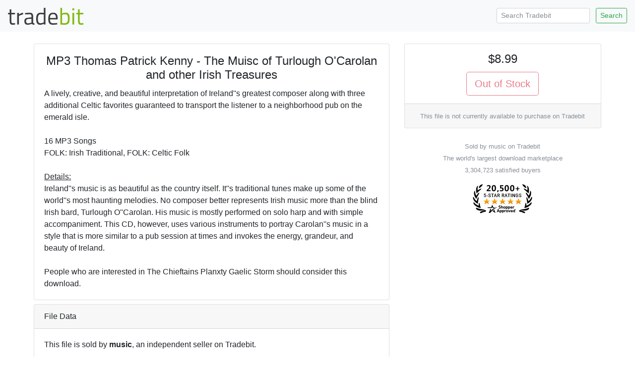

--- FILE ---
content_type: text/javascript;charset=UTF-8
request_url: https://www.shopperapproved.com/merchant/23091.js
body_size: 15528
content:

//Version 

//Write to /var/www/releases/7570_21d3e690f030a953b7e4c0d96574449591f016be/widgets/../cached/merchant/23091.js
var sa_cached = false;

var sa_filename = '/var/www/releases/7570_21d3e690f030a953b7e4c0d96574449591f016be/widgets/../cached/merchant/23091.js';

/* schema code */

 
if (typeof(json_sa) == 'undefined') {
        
    var json_sa = '{\"@context\":\"http:\\/\\/schema.org\",\"@type\":\"Organization\",\"@id\":\"http:\\/\\/tradebit.com\",\"name\":\"tradebit.com\",\"url\":\"https:\\/\\/document.URL\",\"aggregateRating\":{\"@type\":\"AggregateRating\",\"ratingValue\":\"4.4\",\"reviewCount\":31974},\"review\":[{\"@type\":\"Review\",\"reviewBody\":\"Great service and product\",\"author\":{\"@type\":\"Person\",\"name\":\"A Reviewer\"},\"reviewRating\":{\"@type\":\"Rating\",\"bestRating\":\"5\",\"ratingValue\":5}},{\"@type\":\"Review\",\"reviewBody\":\"Easy download with no issues\",\"author\":{\"@type\":\"Person\",\"name\":\"Randy R.\"},\"reviewRating\":{\"@type\":\"Rating\",\"bestRating\":\"5\",\"ratingValue\":5}},{\"@type\":\"Review\",\"reviewBody\":\"Well so far good let&#039;s see if you guys can deliver\",\"author\":{\"@type\":\"Person\",\"name\":\"Faviola\"},\"reviewRating\":{\"@type\":\"Rating\",\"bestRating\":\"5\",\"ratingValue\":5}},{\"@type\":\"Review\",\"reviewBody\":\"As needed\",\"author\":{\"@type\":\"Person\",\"name\":\"Joe L.\"},\"reviewRating\":{\"@type\":\"Rating\",\"bestRating\":\"5\",\"ratingValue\":5}},{\"@type\":\"Review\",\"reviewBody\":\"Great\",\"author\":{\"@type\":\"Person\",\"name\":\"Edward P.\"},\"reviewRating\":{\"@type\":\"Rating\",\"bestRating\":\"5\",\"ratingValue\":5}},{\"@type\":\"Review\",\"reviewBody\":\"User Freindly\",\"author\":{\"@type\":\"Person\",\"name\":\"David\"},\"reviewRating\":{\"@type\":\"Rating\",\"bestRating\":\"5\",\"ratingValue\":5}},{\"@type\":\"Review\",\"reviewBody\":\"Very easy to find what I needed\",\"author\":{\"@type\":\"Person\",\"name\":\"Harrell C.\"},\"reviewRating\":{\"@type\":\"Rating\",\"bestRating\":\"5\",\"ratingValue\":5}},{\"@type\":\"Review\",\"reviewBody\":\"Good price and easy download\",\"author\":{\"@type\":\"Person\",\"name\":\"G D.\"},\"reviewRating\":{\"@type\":\"Rating\",\"bestRating\":\"5\",\"ratingValue\":5}},{\"@type\":\"Review\",\"reviewBody\":\"Seems simple enough, a lot of duplicate listings though, it took a while to find the right file.\",\"author\":{\"@type\":\"Person\",\"name\":\"Phillip B.\"},\"reviewRating\":{\"@type\":\"Rating\",\"bestRating\":\"5\",\"ratingValue\":4}},{\"@type\":\"Review\",\"reviewBody\":\"Incredibly simple and fast to get exactly what I needed thank you\",\"author\":{\"@type\":\"Person\",\"name\":\"Chuck\"},\"reviewRating\":{\"@type\":\"Rating\",\"bestRating\":\"5\",\"ratingValue\":5}},{\"@type\":\"Review\",\"reviewBody\":\"It&#039;s hard to tell if the manuals are good or easy to  read until after you get them. Tidbit was great with their responses.\",\"author\":{\"@type\":\"Person\",\"name\":\"Benz R.\"},\"reviewRating\":{\"@type\":\"Rating\",\"bestRating\":\"5\",\"ratingValue\":5}},{\"@type\":\"Review\",\"reviewBody\":\"I HAVE PURCHASED SEVERAL MANUALS FROM HERE AND HAVE ALWAYS BEEN VERY SATISFIED WITH MY PURCHASES.\",\"author\":{\"@type\":\"Person\",\"name\":\"PRECISION D.\"},\"reviewRating\":{\"@type\":\"Rating\",\"bestRating\":\"5\",\"ratingValue\":5}},{\"@type\":\"Review\",\"reviewBody\":\"I am DIY-er and needed to refer to the workshop manual for a project on 2005 F-150. This gave me access to the information needed.\",\"author\":{\"@type\":\"Person\",\"name\":\"Teresa\"},\"reviewRating\":{\"@type\":\"Rating\",\"bestRating\":\"5\",\"ratingValue\":5}},{\"@type\":\"Review\",\"reviewBody\":\"I have bought many manuals through Tradebit and have always been happy with the results\",\"author\":{\"@type\":\"Person\",\"name\":\"Shane A.\"},\"reviewRating\":{\"@type\":\"Rating\",\"bestRating\":\"5\",\"ratingValue\":5}},{\"@type\":\"Review\",\"reviewBody\":\"very impresive\",\"author\":{\"@type\":\"Person\",\"name\":\"claude A.\"},\"reviewRating\":{\"@type\":\"Rating\",\"bestRating\":\"5\",\"ratingValue\":5}},{\"@type\":\"Review\",\"reviewBody\":\"Quick and high quality,\",\"author\":{\"@type\":\"Person\",\"name\":\"Shawn\"},\"reviewRating\":{\"@type\":\"Rating\",\"bestRating\":\"5\",\"ratingValue\":4}},{\"@type\":\"Review\",\"reviewBody\":\"Perfect like always\",\"author\":{\"@type\":\"Person\",\"name\":\"Ronald W.\"},\"reviewRating\":{\"@type\":\"Rating\",\"bestRating\":\"5\",\"ratingValue\":5}},{\"@type\":\"Review\",\"reviewBody\":\"It was quick and easy.\",\"author\":{\"@type\":\"Person\",\"name\":\"A Reviewer\"},\"reviewRating\":{\"@type\":\"Rating\",\"bestRating\":\"5\",\"ratingValue\":5}},{\"@type\":\"Review\",\"reviewBody\":\"I got what I wanted for less money than the alternative suppliers\",\"author\":{\"@type\":\"Person\",\"name\":\"Andreas H.\"},\"reviewRating\":{\"@type\":\"Rating\",\"bestRating\":\"5\",\"ratingValue\":5}},{\"@type\":\"Review\",\"reviewBody\":\"Not much to say. The product was what I wanted, I ordered it, paid for it and downloaded it. No mess, no hassle, no problems.\",\"author\":{\"@type\":\"Person\",\"name\":\"Allan\"},\"reviewRating\":{\"@type\":\"Rating\",\"bestRating\":\"5\",\"ratingValue\":4}},{\"@type\":\"Review\",\"reviewBody\":\"Just what i was looking for\",\"author\":{\"@type\":\"Person\",\"name\":\"A Reviewer\"},\"reviewRating\":{\"@type\":\"Rating\",\"bestRating\":\"5\",\"ratingValue\":4}},{\"@type\":\"Review\",\"reviewBody\":\"Good.\",\"author\":{\"@type\":\"Person\",\"name\":\"A Reviewer\"},\"reviewRating\":{\"@type\":\"Rating\",\"bestRating\":\"5\",\"ratingValue\":5}},{\"@type\":\"Review\",\"reviewBody\":\"I needed to download app to laptop unzip then sync to tomtom phone app, unfortunately I was unable to download or sync to my TomTom Go1000 device as it appears to be too old a model. Tradebit download and info I found quick and easy.\",\"author\":{\"@type\":\"Person\",\"name\":\"mjw\"},\"reviewRating\":{\"@type\":\"Rating\",\"bestRating\":\"5\",\"ratingValue\":4}},{\"@type\":\"Review\",\"reviewBody\":\"Quick!\",\"author\":{\"@type\":\"Person\",\"name\":\"A Reviewer\"},\"reviewRating\":{\"@type\":\"Rating\",\"bestRating\":\"5\",\"ratingValue\":5}},{\"@type\":\"Review\",\"reviewBody\":\"Good\",\"author\":{\"@type\":\"Person\",\"name\":\"A Reviewer\"},\"reviewRating\":{\"@type\":\"Rating\",\"bestRating\":\"5\",\"ratingValue\":5}},{\"@type\":\"Review\",\"reviewBody\":\"good\",\"author\":{\"@type\":\"Person\",\"name\":\"Bill J.\"},\"reviewRating\":{\"@type\":\"Rating\",\"bestRating\":\"5\",\"ratingValue\":5}},{\"@type\":\"Review\",\"reviewBody\":\"Great!!!\",\"author\":{\"@type\":\"Person\",\"name\":\"James P.\"},\"reviewRating\":{\"@type\":\"Rating\",\"bestRating\":\"5\",\"ratingValue\":5}},{\"@type\":\"Review\",\"reviewBody\":\"Faster than expected. The manuals were great also.\",\"author\":{\"@type\":\"Person\",\"name\":\"Robert\"},\"reviewRating\":{\"@type\":\"Rating\",\"bestRating\":\"5\",\"ratingValue\":5}},{\"@type\":\"Review\",\"reviewBody\":\"Very easy to buy a manual after being looking for a pdf format finally I have. Thanks for your service.\",\"author\":{\"@type\":\"Person\",\"name\":\"Jose R.\"},\"reviewRating\":{\"@type\":\"Rating\",\"bestRating\":\"5\",\"ratingValue\":5}},{\"@type\":\"Review\",\"reviewBody\":\"it was quick and easy\",\"author\":{\"@type\":\"Person\",\"name\":\"clint\"},\"reviewRating\":{\"@type\":\"Rating\",\"bestRating\":\"5\",\"ratingValue\":5}},{\"@type\":\"Review\",\"reviewBody\":\"This worked well. The manual had all my answers and the project is now working\",\"author\":{\"@type\":\"Person\",\"name\":\"S.M.\"},\"reviewRating\":{\"@type\":\"Rating\",\"bestRating\":\"5\",\"ratingValue\":5}},{\"@type\":\"Review\",\"reviewBody\":\"good\",\"author\":{\"@type\":\"Person\",\"name\":\"Dan\"},\"reviewRating\":{\"@type\":\"Rating\",\"bestRating\":\"5\",\"ratingValue\":4}},{\"@type\":\"Review\",\"reviewBody\":\"half price of emanual, and much easier to get. i&#039;ll be using for now on.\",\"author\":{\"@type\":\"Person\",\"name\":\"specialized P.\"},\"reviewRating\":{\"@type\":\"Rating\",\"bestRating\":\"5\",\"ratingValue\":5}},{\"@type\":\"Review\",\"reviewBody\":\"Exactly what I wanted. Cheers.\",\"author\":{\"@type\":\"Person\",\"name\":\"Gelf\"},\"reviewRating\":{\"@type\":\"Rating\",\"bestRating\":\"5\",\"ratingValue\":5}},{\"@type\":\"Review\",\"reviewBody\":\"Information was exactly as required for my rebuild project.\",\"author\":{\"@type\":\"Person\",\"name\":\"A Reviewer\"},\"reviewRating\":{\"@type\":\"Rating\",\"bestRating\":\"5\",\"ratingValue\":5}},{\"@type\":\"Review\",\"reviewBody\":\"only complaint I have is I didn&#039;t receive the invoice for the transaction\",\"author\":{\"@type\":\"Person\",\"name\":\"Eugene\"},\"reviewRating\":{\"@type\":\"Rating\",\"bestRating\":\"5\",\"ratingValue\":5}},{\"@type\":\"Review\",\"reviewBody\":\"Great\",\"author\":{\"@type\":\"Person\",\"name\":\"A Reviewer\"},\"reviewRating\":{\"@type\":\"Rating\",\"bestRating\":\"5\",\"ratingValue\":5}},{\"@type\":\"Review\",\"reviewBody\":\"great\",\"author\":{\"@type\":\"Person\",\"name\":\"A Reviewer\"},\"reviewRating\":{\"@type\":\"Rating\",\"bestRating\":\"5\",\"ratingValue\":5}},{\"@type\":\"Review\",\"reviewBody\":\"i really like it thanks\",\"author\":{\"@type\":\"Person\",\"name\":\"Maurilio\"},\"reviewRating\":{\"@type\":\"Rating\",\"bestRating\":\"5\",\"ratingValue\":5}},{\"@type\":\"Review\",\"reviewBody\":\"great\",\"author\":{\"@type\":\"Person\",\"name\":\"charles C.\"},\"reviewRating\":{\"@type\":\"Rating\",\"bestRating\":\"5\",\"ratingValue\":5}},{\"@type\":\"Review\",\"reviewBody\":\"tradebit always has what im looking for\",\"author\":{\"@type\":\"Person\",\"name\":\"A Reviewer\"},\"reviewRating\":{\"@type\":\"Rating\",\"bestRating\":\"5\",\"ratingValue\":5}},{\"@type\":\"Review\",\"reviewBody\":\"Good\",\"author\":{\"@type\":\"Person\",\"name\":\"Don E.\"},\"reviewRating\":{\"@type\":\"Rating\",\"bestRating\":\"5\",\"ratingValue\":5}},{\"@type\":\"Review\",\"reviewBody\":\"so far so good\",\"author\":{\"@type\":\"Person\",\"name\":\"Mr. B.\"},\"reviewRating\":{\"@type\":\"Rating\",\"bestRating\":\"5\",\"ratingValue\":5}},{\"@type\":\"Review\",\"reviewBody\":\"Thank you\",\"author\":{\"@type\":\"Person\",\"name\":\"Mohse\"},\"reviewRating\":{\"@type\":\"Rating\",\"bestRating\":\"5\",\"ratingValue\":5}},{\"@type\":\"Review\",\"reviewBody\":\"very reasonable cost and exactly what I was looking for.\",\"author\":{\"@type\":\"Person\",\"name\":\"Don\"},\"reviewRating\":{\"@type\":\"Rating\",\"bestRating\":\"5\",\"ratingValue\":5}},{\"@type\":\"Review\",\"reviewBody\":\"Has the manuals I need.\",\"author\":{\"@type\":\"Person\",\"name\":\"SME\"},\"reviewRating\":{\"@type\":\"Rating\",\"bestRating\":\"5\",\"ratingValue\":4}},{\"@type\":\"Review\",\"reviewBody\":\"nice and quick if it has what i&#039;m looking for\",\"author\":{\"@type\":\"Person\",\"name\":\"Anthony\"},\"reviewRating\":{\"@type\":\"Rating\",\"bestRating\":\"5\",\"ratingValue\":5}},{\"@type\":\"Review\",\"reviewBody\":\"No problems, straight forward.\",\"author\":{\"@type\":\"Person\",\"name\":\"Colinr\"},\"reviewRating\":{\"@type\":\"Rating\",\"bestRating\":\"5\",\"ratingValue\":5}},{\"@type\":\"Review\",\"reviewBody\":\"I buy used boats and motorhomes, looks like we will be doing more business in the future.\",\"author\":{\"@type\":\"Person\",\"name\":\"Dan P.\"},\"reviewRating\":{\"@type\":\"Rating\",\"bestRating\":\"5\",\"ratingValue\":5}},{\"@type\":\"Review\",\"reviewBody\":\"thank you very much\",\"author\":{\"@type\":\"Person\",\"name\":\"paez\"},\"reviewRating\":{\"@type\":\"Rating\",\"bestRating\":\"5\",\"ratingValue\":5}},{\"@type\":\"Review\",\"reviewBody\":\"Thank you for being there for me.\",\"author\":{\"@type\":\"Person\",\"name\":\"Max\"},\"reviewRating\":{\"@type\":\"Rating\",\"bestRating\":\"5\",\"ratingValue\":5}},{\"@type\":\"Review\",\"reviewBody\":\"Great parts detail!!\",\"author\":{\"@type\":\"Person\",\"name\":\"A Reviewer\"},\"reviewRating\":{\"@type\":\"Rating\",\"bestRating\":\"5\",\"ratingValue\":5}},{\"@type\":\"Review\",\"reviewBody\":\"good\",\"author\":{\"@type\":\"Person\",\"name\":\"A Reviewer\"},\"reviewRating\":{\"@type\":\"Rating\",\"bestRating\":\"5\",\"ratingValue\":5}},{\"@type\":\"Review\",\"reviewBody\":\"So quick and easy\",\"author\":{\"@type\":\"Person\",\"name\":\"Matthew B.\"},\"reviewRating\":{\"@type\":\"Rating\",\"bestRating\":\"5\",\"ratingValue\":5}},{\"@type\":\"Review\",\"reviewBody\":\"Great so far!\",\"author\":{\"@type\":\"Person\",\"name\":\"Samuel R.\"},\"reviewRating\":{\"@type\":\"Rating\",\"bestRating\":\"5\",\"ratingValue\":5}},{\"@type\":\"Review\",\"reviewBody\":\"Just what I was looking for\",\"author\":{\"@type\":\"Person\",\"name\":\"A Reviewer\"},\"reviewRating\":{\"@type\":\"Rating\",\"bestRating\":\"5\",\"ratingValue\":5}},{\"@type\":\"Review\",\"reviewBody\":\"It works.\",\"author\":{\"@type\":\"Person\",\"name\":\"Tom\"},\"reviewRating\":{\"@type\":\"Rating\",\"bestRating\":\"5\",\"ratingValue\":5}},{\"@type\":\"Review\",\"reviewBody\":\"Good site &amp; purchase\",\"author\":{\"@type\":\"Person\",\"name\":\"A Reviewer\"},\"reviewRating\":{\"@type\":\"Rating\",\"bestRating\":\"5\",\"ratingValue\":5}},{\"@type\":\"Review\",\"reviewBody\":\"Fast and easy.\",\"author\":{\"@type\":\"Person\",\"name\":\"A Reviewer\"},\"reviewRating\":{\"@type\":\"Rating\",\"bestRating\":\"5\",\"ratingValue\":5}},{\"@type\":\"Review\",\"reviewBody\":\"Conforme &agrave; nos attentes, rapidit&eacute;\",\"author\":{\"@type\":\"Person\",\"name\":\"ALEMANY N.\"},\"reviewRating\":{\"@type\":\"Rating\",\"bestRating\":\"5\",\"ratingValue\":5}},{\"@type\":\"Review\",\"reviewBody\":\"aaa++++\",\"author\":{\"@type\":\"Person\",\"name\":\"A Reviewer\"},\"reviewRating\":{\"@type\":\"Rating\",\"bestRating\":\"5\",\"ratingValue\":5}},{\"@type\":\"Review\",\"reviewBody\":\"very good\",\"author\":{\"@type\":\"Person\",\"name\":\"lg\"},\"reviewRating\":{\"@type\":\"Rating\",\"bestRating\":\"5\",\"ratingValue\":5}},{\"@type\":\"Review\",\"reviewBody\":\"so far so good\",\"author\":{\"@type\":\"Person\",\"name\":\"dave\"},\"reviewRating\":{\"@type\":\"Rating\",\"bestRating\":\"5\",\"ratingValue\":5}},{\"@type\":\"Review\",\"reviewBody\":\"Absolutely fantastic! I found what I needed, paid and downloaded it with ease!! It was great!\",\"author\":{\"@type\":\"Person\",\"name\":\"Talia F.\"},\"reviewRating\":{\"@type\":\"Rating\",\"bestRating\":\"5\",\"ratingValue\":5}},{\"@type\":\"Review\",\"reviewBody\":\"Easy to purchase the manual that I needed. Thanks!\",\"author\":{\"@type\":\"Person\",\"name\":\"S.Lichnerowicz\"},\"reviewRating\":{\"@type\":\"Rating\",\"bestRating\":\"5\",\"ratingValue\":5}},{\"@type\":\"Review\",\"reviewBody\":\"Quick and easy\",\"author\":{\"@type\":\"Person\",\"name\":\"Daniel F.\"},\"reviewRating\":{\"@type\":\"Rating\",\"bestRating\":\"5\",\"ratingValue\":5}},{\"@type\":\"Review\",\"reviewBody\":\"On 10\\/18\\/2022. I purchased 2 items from the tradebit site. One of the items was received. <br><br>A 2nd item was not received. So, I reached out to tradebit customer service. On 10\\/28\\/2022, tradebit customer service was unable to acquire the item from this seller. So, a refund was issued.<br><br>All in all, tradebit was very responsive to all concerns I had with my purchases.\",\"author\":{\"@type\":\"Person\",\"name\":\"CLos\"},\"reviewRating\":{\"@type\":\"Rating\",\"bestRating\":\"5\",\"ratingValue\":5}},{\"@type\":\"Review\",\"reviewBody\":\"Good\",\"author\":{\"@type\":\"Person\",\"name\":\"Jos\\u00e9 Manuel Arias\"},\"reviewRating\":{\"@type\":\"Rating\",\"bestRating\":\"5\",\"ratingValue\":5}},{\"@type\":\"Review\",\"reviewBody\":\"Very Usefull site\",\"author\":{\"@type\":\"Person\",\"name\":\"A Reviewer\"},\"reviewRating\":{\"@type\":\"Rating\",\"bestRating\":\"5\",\"ratingValue\":5}},{\"@type\":\"Review\",\"reviewBody\":\"It is great.\",\"author\":{\"@type\":\"Person\",\"name\":\"Tamara\"},\"reviewRating\":{\"@type\":\"Rating\",\"bestRating\":\"5\",\"ratingValue\":5}},{\"@type\":\"Review\",\"reviewBody\":\"All manuals were perfect for maintenance of my Suzuki GSX-S1000F Phantom.  Simple and easy purchase with easy download to local Mac \\/ PC\",\"author\":{\"@type\":\"Person\",\"name\":\"Wolk-Pak\"},\"reviewRating\":{\"@type\":\"Rating\",\"bestRating\":\"5\",\"ratingValue\":5}},{\"@type\":\"Review\",\"reviewBody\":\"Fast, easy, secure Paypal payment and download\",\"author\":{\"@type\":\"Person\",\"name\":\"Bob\"},\"reviewRating\":{\"@type\":\"Rating\",\"bestRating\":\"5\",\"ratingValue\":5}},{\"@type\":\"Review\",\"reviewBody\":\"so far good\",\"author\":{\"@type\":\"Person\",\"name\":\"les O.\"},\"reviewRating\":{\"@type\":\"Rating\",\"bestRating\":\"5\",\"ratingValue\":4}},{\"@type\":\"Review\",\"reviewBody\":\"fast\",\"author\":{\"@type\":\"Person\",\"name\":\"robert\"},\"reviewRating\":{\"@type\":\"Rating\",\"bestRating\":\"5\",\"ratingValue\":5}},{\"@type\":\"Review\",\"reviewBody\":\"it worked\",\"author\":{\"@type\":\"Person\",\"name\":\"tim\"},\"reviewRating\":{\"@type\":\"Rating\",\"bestRating\":\"5\",\"ratingValue\":5}},{\"@type\":\"Review\",\"reviewBody\":\"Always good to this point\",\"author\":{\"@type\":\"Person\",\"name\":\"Michael\"},\"reviewRating\":{\"@type\":\"Rating\",\"bestRating\":\"5\",\"ratingValue\":5}},{\"@type\":\"Review\",\"reviewBody\":\"great\",\"author\":{\"@type\":\"Person\",\"name\":\"Celso P.\"},\"reviewRating\":{\"@type\":\"Rating\",\"bestRating\":\"5\",\"ratingValue\":5}},{\"@type\":\"Review\",\"reviewBody\":\"I bought a manual and downloaded the PDF file. The price was one of the most reasonable ones I could find. What more can you say?\",\"author\":{\"@type\":\"Person\",\"name\":\"Jeff B.\"},\"reviewRating\":{\"@type\":\"Rating\",\"bestRating\":\"5\",\"ratingValue\":5}},{\"@type\":\"Review\",\"reviewBody\":\"Great\",\"author\":{\"@type\":\"Person\",\"name\":\"Kevin S.\"},\"reviewRating\":{\"@type\":\"Rating\",\"bestRating\":\"5\",\"ratingValue\":5}},{\"@type\":\"Review\",\"reviewBody\":\"Happy with the manual as it was as expected as was the cost. The payment was processed easily as well.\",\"author\":{\"@type\":\"Person\",\"name\":\"Paul\"},\"reviewRating\":{\"@type\":\"Rating\",\"bestRating\":\"5\",\"ratingValue\":5}}]}';
    var hostUrl = window.location.hostname;
    json_sa = json_sa.replace('document.URL', hostUrl);

    var sa_s = document.getElementsByTagName('script')[0];

    if ( ( typeof sa_schema !== 'undefined' && sa_schema == 1 ) || typeof sa_schema === 'undefined' ) {
        var j = document.createElement('script');
        j.type = 'application/ld+json';
        j.innerHTML = json_sa;
    
        sa_s.parentNode.insertBefore(j, sa_s);
    }    
}



//Cached 2026-01-22 02:56:54

var widget_css_s3 = "";loadStyle(widget_css_s3);

/*  */

var sa_new_surveys = 0;

var sa_msort = 'featured';
var sa_productreverse = '';//[23091] - []

var sa_write_review = 1;


function saLoadScript(src) {    
    var js = window.document.createElement('script');
    js.src = src; js.type = 'text/javascript';
    document.getElementsByTagName("head")[0].appendChild(js);
}  

if (typeof(dataToTrack) != 'undefined') {
    if (dataToTrack.index_of('_FR1') >= 0) {
        var sa_language = 'fra';
    };
};

if (typeof sa_language == 'undefined') {
    var sa_language = null;
} 
var default_lang = 'eng';


var langCall = false;
if (sa_language != null && sa_language != 'eng') {
    langCall = true;
    saLoadScript('//www.shopperapproved.com/widgets/TranslateLanguage.php?rtype=merchant&lang='+sa_language+'&siteid=23091');
} else {
    sa_language = default_lang; 
} 

var sa_hideCustomerLocation = false;

if (typeof(sa_merchant_reviews) == 'undefined') {
    var sa_merchant_reviews = {};
}
if (typeof(sa_merchant_reviews['featured']) == 'undefined') {
    sa_merchant_reviews['featured'] = {};
}

var tempreviews = [{"id":"165135633","name":"A Reviewer","date":"24 Jul 2023","country":"United States","state":"","city":null,"rating":"5.0","comments":"Great service and product","heading":"","recommend":"","verified":true,"response":null,"resolution":false},{"id":"165170668","name":"Randy R.","date":"24 Jul 2023","country":"United States","state":"UTAH","city":null,"rating":"5.0","comments":"Easy download with no issues","heading":"","recommend":"","verified":true,"response":null,"resolution":false},{"id":"165256947","name":"Faviola","date":"24 Jul 2023","country":"United States","state":null,"city":null,"rating":"5.0","comments":"Well so far good let&#039;s see if you guys can deliver","heading":"","recommend":"","verified":true,"response":null,"resolution":false},{"id":"165114627","name":"Joe L.","date":"21 Jul 2023","country":"United States","state":null,"city":null,"rating":"5.0","comments":"As needed","heading":"","recommend":"","verified":true,"response":null,"resolution":false},{"id":"165114508","name":"Edward P.","date":"21 Jul 2023","country":"United States","state":null,"city":null,"rating":"5.0","comments":"Great","heading":"","recommend":"","verified":true,"response":null,"resolution":false},{"id":"164960292","name":"David","date":"19 Jul 2023","country":"Canada","state":"","city":null,"rating":"5.0","comments":"User Freindly","heading":"","recommend":"","verified":true,"response":null,"resolution":false},{"id":"165029014","name":"Harrell C.","date":"19 Jul 2023","country":"United States","state":null,"city":null,"rating":"5.0","comments":"Very easy to find what I needed","heading":"","recommend":"","verified":true,"response":null,"resolution":false},{"id":"165012406","name":"G D.","date":"19 Jul 2023","country":"United States","state":null,"city":null,"rating":"5.0","comments":"Good price and easy download","heading":"","recommend":"","verified":true,"response":null,"resolution":false},{"id":"165005693","name":"Phillip B.","date":"19 Jul 2023","country":"United States","state":null,"city":null,"rating":"4.0","comments":"Seems simple enough, a lot of duplicate listings though, it took a while to find the right file.","heading":"","recommend":"","verified":true,"response":null,"resolution":false},{"id":"165002650","name":"Chuck","date":"19 Jul 2023","country":"United States","state":null,"city":null,"rating":"5.0","comments":"Incredibly simple and fast to get exactly what I needed thank you","heading":"","recommend":"","verified":true,"response":null,"resolution":false},{"id":"164905309","name":"Benz R.","date":"18 Jul 2023","country":"United States","state":"KY","city":null,"rating":"5.0","comments":"It&#039;s hard to tell if the manuals are good or easy to  read until after you get them. Tidbit was great with their responses.","heading":"","recommend":"","verified":true,"response":null,"resolution":false},{"id":"164886911","name":"PRECISION D.","date":"18 Jul 2023","country":"Canada","state":"ONTARIO","city":null,"rating":"5.0","comments":"I HAVE PURCHASED SEVERAL MANUALS FROM HERE AND HAVE ALWAYS BEEN VERY SATISFIED WITH MY PURCHASES.","heading":"","recommend":"","verified":true,"response":null,"resolution":false},{"id":"164895140","name":"Teresa","date":"18 Jul 2023","country":"United States","state":"SC","city":null,"rating":"5.0","comments":"I am DIY-er and needed to refer to the workshop manual for a project on 2005 F-150. This gave me access to the information needed.","heading":"","recommend":"","verified":true,"response":null,"resolution":false},{"id":"164925908","name":"Shane A.","date":"18 Jul 2023","country":"Australia","state":null,"city":null,"rating":"5.0","comments":"I have bought many manuals through Tradebit and have always been happy with the results","heading":"","recommend":"","verified":true,"response":null,"resolution":false},{"id":"164811231","name":"claude A.","date":"15 Jul 2023","country":"Canada","state":null,"city":null,"rating":"5.0","comments":"very impresive","heading":"","recommend":"","verified":true,"response":null,"resolution":false},{"id":"164634513","name":"Shawn","date":"13 Jul 2023","country":"Canada","state":"","city":null,"rating":"4.0","comments":"Quick and high quality,","heading":"","recommend":"","verified":true,"response":null,"resolution":false},{"id":"164644353","name":"Ronald W.","date":"12 Jul 2023","country":"South Africa","state":null,"city":null,"rating":"5.0","comments":"Perfect like always","heading":"","recommend":"","verified":true,"response":null,"resolution":false},{"id":"164540907","name":"A Reviewer","date":"10 Jul 2023","country":"United States","state":null,"city":null,"rating":"5.0","comments":"It was quick and easy.","heading":"","recommend":"","verified":true,"response":null,"resolution":false},{"id":"164348206","name":"Andreas H.","date":"08 Jul 2023","country":"Sweden","state":"Gothenburg","city":null,"rating":"5.0","comments":"I got what I wanted for less money than the alternative suppliers","heading":"","recommend":"","verified":true,"response":null,"resolution":false},{"id":"164327711","name":"Allan","date":"07 Jul 2023","country":"United States","state":"Alabama ","city":null,"rating":"4.0","comments":"Not much to say. The product was what I wanted, I ordered it, paid for it and downloaded it. No mess, no hassle, no problems.","heading":"","recommend":"","verified":true,"response":null,"resolution":false},{"id":"158152779","name":"A Reviewer","date":"22 Mar 2023","country":"United States","state":"","city":null,"rating":"4.0","comments":"Just what i was looking for","heading":"","recommend":"","verified":true,"response":null,"resolution":false},{"id":"158546453","name":"A Reviewer","date":"22 Mar 2023","country":"Romania","state":"","city":null,"rating":"5.0","comments":"Good.","heading":"","recommend":"","verified":true,"response":null,"resolution":false},{"id":"158474837","name":"mjw","date":"22 Mar 2023","country":"United Kingdom","state":"","city":null,"rating":"4.0","comments":"I needed to download app to laptop unzip then sync to tomtom phone app, unfortunately I was unable to download or sync to my TomTom Go1000 device as it appears to be too old a model. Tradebit download and info I found quick and easy.","heading":"","recommend":"","verified":true,"response":null,"resolution":false},{"id":"158420942","name":"A Reviewer","date":"20 Mar 2023","country":"United States","state":"","city":null,"rating":"5.0","comments":"Quick!","heading":"","recommend":"","verified":true,"response":null,"resolution":false},{"id":"158364131","name":"A Reviewer","date":"19 Mar 2023","country":"United Kingdom","state":"","city":null,"rating":"5.0","comments":"Good","heading":"","recommend":"","verified":true,"response":null,"resolution":false},{"id":"158436796","name":"Bill J.","date":"19 Mar 2023","country":"United States","state":null,"city":null,"rating":"5.0","comments":"good","heading":"","recommend":"","verified":true,"response":null,"resolution":false},{"id":"158432477","name":"James P.","date":"19 Mar 2023","country":"United States","state":null,"city":null,"rating":"5.0","comments":"Great!!!","heading":"","recommend":"","verified":true,"response":null,"resolution":false},{"id":"158325037","name":"Robert","date":"18 Mar 2023","country":"United States","state":"Florida","city":null,"rating":"5.0","comments":"Faster than expected. The manuals were great also.","heading":"","recommend":"","verified":true,"response":null,"resolution":false},{"id":"158389164","name":"Jose R.","date":"18 Mar 2023","country":"United States","state":null,"city":null,"rating":"5.0","comments":"Very easy to buy a manual after being looking for a pdf format finally I have. Thanks for your service.","heading":"","recommend":"","verified":true,"response":null,"resolution":false},{"id":"158254952","name":"clint","date":"17 Mar 2023","country":"Canada","state":"albeta","city":null,"rating":"5.0","comments":"it was quick and easy","heading":"","recommend":"","verified":true,"response":null,"resolution":false},{"id":"158094689","name":"S.M.","date":"16 Mar 2023","country":"United States","state":"Minnesota ","city":null,"rating":"5.0","comments":"This worked well. The manual had all my answers and the project is now working","heading":"","recommend":"","verified":true,"response":null,"resolution":false},{"id":"158246346","name":"Dan","date":"16 Mar 2023","country":"United States","state":null,"city":null,"rating":"4.0","comments":"good","heading":"","recommend":"","verified":true,"response":null,"resolution":false},{"id":"158245124","name":"specialized P.","date":"16 Mar 2023","country":"United States","state":null,"city":null,"rating":"5.0","comments":"half price of emanual, and much easier to get. i&#039;ll be using for now on.","heading":"","recommend":"","verified":true,"response":null,"resolution":false},{"id":"158092924","name":"Gelf","date":"15 Mar 2023","country":"United States","state":"NY","city":null,"rating":"5.0","comments":"Exactly what I wanted. Cheers.","heading":"","recommend":"","verified":true,"response":null,"resolution":false},{"id":"158087837","name":"A Reviewer","date":"15 Mar 2023","country":"Canada","state":"","city":null,"rating":"5.0","comments":"Information was exactly as required for my rebuild project.","heading":"","recommend":"","verified":true,"response":null,"resolution":false},{"id":"158107637","name":"Eugene","date":"15 Mar 2023","country":"United States","state":"Ga","city":null,"rating":"5.0","comments":"only complaint I have is I didn&#039;t receive the invoice for the transaction","heading":"","recommend":"","verified":true,"response":null,"resolution":false},{"id":"158182871","name":"A Reviewer","date":"15 Mar 2023","country":"United States","state":null,"city":null,"rating":"5.0","comments":"Great","heading":"","recommend":"","verified":true,"response":null,"resolution":false},{"id":"157964292","name":"A Reviewer","date":"13 Mar 2023","country":"Romania","state":"","city":null,"rating":"5.0","comments":"great","heading":"","recommend":"","verified":true,"response":null,"resolution":false},{"id":"158033649","name":"Maurilio","date":"13 Mar 2023","country":"United States","state":null,"city":null,"rating":"5.0","comments":"i really like it thanks","heading":"","recommend":"","verified":true,"response":null,"resolution":false},{"id":"157933682","name":"charles C.","date":"12 Mar 2023","country":"United States","state":null,"city":null,"rating":"5.0","comments":"great","heading":"","recommend":"","verified":true,"response":null,"resolution":false},{"id":"152807369","name":"A Reviewer","date":"14 Dec 2022","country":"United States","state":"","city":null,"rating":"5.0","comments":"tradebit always has what im looking for","heading":"","recommend":"","verified":true,"response":null,"resolution":false},{"id":"152823545","name":"Don E.","date":"13 Dec 2022","country":"United States","state":null,"city":null,"rating":"5.0","comments":"Good","heading":"","recommend":"","verified":true,"response":null,"resolution":false},{"id":"152747747","name":"Mr. B.","date":"12 Dec 2022","country":"United States","state":null,"city":null,"rating":"5.0","comments":"so far so good","heading":"","recommend":"","verified":true,"response":null,"resolution":false},{"id":"152715579","name":"Mohse","date":"12 Dec 2022","country":"France","state":null,"city":null,"rating":"5.0","comments":"Thank you","heading":"","recommend":"","verified":true,"response":null,"resolution":false},{"id":"152494636","name":"Don","date":"11 Dec 2022","country":"United States","state":"MD","city":null,"rating":"5.0","comments":"very reasonable cost and exactly what I was looking for.","heading":"","recommend":"","verified":true,"response":null,"resolution":false},{"id":"152566199","name":"SME","date":"10 Dec 2022","country":"United States","state":"NY","city":null,"rating":"4.0","comments":"Has the manuals I need.","heading":"","recommend":"","verified":true,"response":null,"resolution":false},{"id":"152477848","name":"Anthony","date":"09 Dec 2022","country":"United States","state":"NY","city":null,"rating":"5.0","comments":"nice and quick if it has what i&#039;m looking for","heading":"","recommend":"","verified":true,"response":null,"resolution":false},{"id":"152398420","name":"Colinr","date":"08 Dec 2022","country":"South Africa","state":"","city":null,"rating":"5.0","comments":"No problems, straight forward.","heading":"","recommend":"","verified":true,"response":null,"resolution":false},{"id":"152478682","name":"Dan P.","date":"08 Dec 2022","country":"Canada","state":null,"city":null,"rating":"5.0","comments":"I buy used boats and motorhomes, looks like we will be doing more business in the future.","heading":"","recommend":"","verified":true,"response":null,"resolution":false},{"id":"152331764","name":"paez","date":"07 Dec 2022","country":"United States","state":"","city":null,"rating":"5.0","comments":"thank you very much","heading":"","recommend":"","verified":true,"response":null,"resolution":false},{"id":"152332782","name":"Max","date":"07 Dec 2022","country":"United States","state":"Washington State ","city":null,"rating":"5.0","comments":"Thank you for being there for me.","heading":"","recommend":"","verified":true,"response":null,"resolution":false},{"id":"152365058","name":"A Reviewer","date":"07 Dec 2022","country":"United States","state":"","city":null,"rating":"5.0","comments":"Great parts detail!!","heading":"","recommend":"","verified":true,"response":null,"resolution":false},{"id":"152337272","name":"A Reviewer","date":"07 Dec 2022","country":"United States","state":"","city":null,"rating":"5.0","comments":"good","heading":"","recommend":"","verified":true,"response":null,"resolution":false},{"id":"152354061","name":"Matthew B.","date":"06 Dec 2022","country":"United States","state":null,"city":null,"rating":"5.0","comments":"So quick and easy","heading":"","recommend":"","verified":true,"response":null,"resolution":false},{"id":"150259813","name":"Samuel R.","date":"06 Nov 2022","country":"United States","state":"","city":null,"rating":"5.0","comments":"Great so far!","heading":"","recommend":"","verified":true,"response":null,"resolution":false},{"id":"150273966","name":"A Reviewer","date":"06 Nov 2022","country":"United States","state":"","city":null,"rating":"5.0","comments":"Just what I was looking for","heading":"","recommend":"","verified":true,"response":null,"resolution":false},{"id":"150176193","name":"Tom","date":"05 Nov 2022","country":"United States","state":"North Carolina","city":null,"rating":"5.0","comments":"It works.","heading":"","recommend":"","verified":true,"response":null,"resolution":false},{"id":"150045988","name":"A Reviewer","date":"04 Nov 2022","country":"United States","state":"","city":null,"rating":"5.0","comments":"Good site & purchase","heading":"","recommend":"","verified":true,"response":null,"resolution":false},{"id":"150012947","name":"A Reviewer","date":"03 Nov 2022","country":"United States","state":"","city":null,"rating":"5.0","comments":"Fast and easy.","heading":"","recommend":"","verified":true,"response":null,"resolution":false},{"id":"150054128","name":"ALEMANY N.","date":"03 Nov 2022","country":"FRANCE","state":"","city":null,"rating":"5.0","comments":"Conforme \u00e0 nos attentes, rapidit\u00e9","heading":"","recommend":"","verified":true,"response":null,"resolution":false},{"id":"149983283","name":"A Reviewer","date":"03 Nov 2022","country":"Canada","state":"","city":null,"rating":"5.0","comments":"aaa++++","heading":"","recommend":"","verified":true,"response":null,"resolution":false},{"id":"150007972","name":"lg","date":"02 Nov 2022","country":"United States","state":"NY","city":null,"rating":"5.0","comments":"very good","heading":"","recommend":"","verified":true,"response":null,"resolution":false},{"id":"149979450","name":"dave","date":"01 Nov 2022","country":"Canada","state":null,"city":null,"rating":"5.0","comments":"so far so good","heading":"","recommend":"","verified":true,"response":null,"resolution":false},{"id":"149883429","name":"Talia F.","date":"31 Oct 2022","country":"United States","state":"","city":null,"rating":"5.0","comments":"Absolutely fantastic! I found what I needed, paid and downloaded it with ease!! It was great!","heading":"","recommend":"","verified":true,"response":null,"resolution":false},{"id":"149874658","name":"S.Lichnerowicz","date":"31 Oct 2022","country":"United States","state":"","city":null,"rating":"5.0","comments":"Easy to purchase the manual that I needed. Thanks!","heading":"","recommend":"","verified":true,"response":null,"resolution":false},{"id":"149903891","name":"Daniel F.","date":"31 Oct 2022","country":"United States","state":null,"city":null,"rating":"5.0","comments":"Quick and easy","heading":"","recommend":"","verified":true,"response":null,"resolution":false},{"id":"149773536","name":"CLos","date":"29 Oct 2022","country":"United States","state":"CO","city":null,"rating":"5.0","comments":"On 10\/18\/2022. I purchased 2 items from the tradebit site. One of the items was received. <br><br>A 2nd item was not received. So, I reached out to tradebit customer service. On 10\/28\/2022, tradebit customer service was unable to acquire the item from this seller. So, a refund was issued.<br><br>All in all, tradebit was very responsive to all concerns I had with my purchases.","heading":"","recommend":"","verified":true,"response":null,"resolution":false},{"id":"149758183","name":"Jos\u00e9 Manuel Arias","date":"29 Oct 2022","country":"Costa Rica","state":"","city":null,"rating":"5.0","comments":"Good","heading":"","recommend":"","verified":true,"response":null,"resolution":false},{"id":"149703260","name":"A Reviewer","date":"28 Oct 2022","country":"Colombia","state":"","city":null,"rating":"5.0","comments":"Very Usefull site","heading":"","recommend":"","verified":true,"response":null,"resolution":false},{"id":"149715520","name":"Tamara","date":"28 Oct 2022","country":"Croatia","state":"Zagreb","city":null,"rating":"5.0","comments":"It is great.","heading":"","recommend":"","verified":true,"response":null,"resolution":false},{"id":"149623897","name":"Wolk-Pak","date":"27 Oct 2022","country":"United Kingdom","state":"","city":null,"rating":"5.0","comments":"All manuals were perfect for maintenance of my Suzuki GSX-S1000F Phantom.  Simple and easy purchase with easy download to local Mac \/ PC","heading":"","recommend":"","verified":true,"response":null,"resolution":false},{"id":"149577778","name":"Bob","date":"26 Oct 2022","country":"United States","state":"NC","city":null,"rating":"5.0","comments":"Fast, easy, secure Paypal payment and download","heading":"","recommend":"","verified":true,"response":null,"resolution":false},{"id":"145728816","name":"les O.","date":"17 Sep 2022","country":"Canada","state":"b.c.","city":null,"rating":"4.0","comments":"so far good","heading":"","recommend":"","verified":true,"response":null,"resolution":false},{"id":"145891667","name":"robert","date":"30 Aug 2022","country":"Croatia","state":"","city":null,"rating":"5.0","comments":"fast","heading":"","recommend":"","verified":true,"response":null,"resolution":false},{"id":"145911217","name":"tim","date":"30 Aug 2022","country":"Canada","state":"NS","city":null,"rating":"5.0","comments":"it worked","heading":"","recommend":"","verified":true,"response":null,"resolution":false},{"id":"145711870","name":"Michael","date":"30 Aug 2022","country":"Canada","state":"BC","city":null,"rating":"5.0","comments":"Always good to this point","heading":"","recommend":"","verified":true,"response":null,"resolution":false},{"id":"145731606","name":"Celso P.","date":"29 Aug 2022","country":"United States","state":"Ca","city":null,"rating":"5.0","comments":"great","heading":"","recommend":"","verified":true,"response":null,"resolution":false},{"id":"145673646","name":"Jeff B.","date":"27 Aug 2022","country":"United States","state":"","city":null,"rating":"5.0","comments":"I bought a manual and downloaded the PDF file. The price was one of the most reasonable ones I could find. What more can you say?","heading":"","recommend":"","verified":true,"response":null,"resolution":false},{"id":"145788457","name":"Kevin S.","date":"27 Aug 2022","country":"United States","state":null,"city":null,"rating":"5.0","comments":"Great","heading":"","recommend":"","verified":true,"response":null,"resolution":false},{"id":"145648972","name":"Paul","date":"26 Aug 2022","country":"United States","state":"TX","city":null,"rating":"5.0","comments":"Happy with the manual as it was as expected as was the cost. The payment was processed easily as well.","heading":"","recommend":"","verified":true,"response":null,"resolution":false}];
sa_merchant_reviews['featured'] = sa_merchant_reviews['featured'] || {};
for (p in tempreviews) { sa_merchant_reviews['featured'][p] = tempreviews[p]; }


var sa_foundrows = 2679;

var sa_total_found = 31974;
        
   
    
    var sa_product_values = { 'site':23091, 'hold':true }; 
    
    var sa_popup_src = '//www.shopperapproved.com/thankyou/product/23091.js';
        
    function ReviewProduct(id, desc, image, loop) {
        if (typeof(loop) == 'undefined') {
            loop = 1;
        }
        
        sa_product_values['products'] = {};
        sa_product_values['products'][id] = desc;
        saJQ('#shopper_approved_product .product_desc,#shopper_approved .product_desc').html(desc);
        saJQ('#shopper_approved_product .product_desc,#shopper_approved .product_desc').css({'display': 'block','margin': '10px 0'})
        
        if ((!image || (typeof(image) != 'string' && typeof(image) != 'String')) && sa_product_image_src) {
            image = sa_product_image_src;
        }
        
        if (image) {
            saJQ('#sa_product_product_image,#sa_product_image').css('margin','0 4px 4px 0').prop('src', image);
        }
        else {
            saJQ('#sa_product_product_image,#sa_product_image').hide();
        }
        
        if (typeof(StartShopperApprovedProduct) == 'function') {
            StartShopperApprovedProduct();
        }
        else if (typeof(StartShopperApproved) == 'function') {
            StartShopperApproved();
        }
        else if (loop < 4) {
            loop++;
            setTimeout(ReviewProduct(id, desc, image, loop), 500);
        }
    }

    

var sa_productid = '';
var sa_product_desc = '';
 
var sa_siteid = 23091;
var sa_domain = 'tradebit.com';
var sa_company_response = 'Response from tradebit.com';
var sa_perlist = 80;
var sa_overall = 4.4;
var sa_percentage = '87';
var sa_graph = '1839.417.2019.5610.22089';
var sa_percentage_desc = 'of customers that buy<br /> from this merchant give <br />them a 4 or 5-Star rating.';
var sa_showheader = 1;
var sa_merchantheader = "";
var sa_rtype = 'merchant';
var sa_start_sort = 'featured'; 
var sa_hasfeatured = true; 

if (typeof(sa_foundrows) != 'undefined') {
    sa_total_found = sa_foundrows;
    sa_foundrows = 2679;
}
else {
    var sa_foundrows = 2679;
}


var sa_css = '#shopper_review_page { box-sizing: content-box; } #shopper_review_page * { box-sizing: content-box; } #shopper_review_page div { line-height: 1.5em; vertical-align: top; } .merchant_review { padding: 30px 15px 30px 15px; border-bottom: #cccccc solid 1px; clear: both; } .merchant_review { max-width: inherit; } .merchant_review .stars { float: left; padding-bottom: 5px; } #product_just_stars .on { width: 20px; height: 19px; background-image: url(\'https://www.shopperapproved.com/page/images3_0/stars/star-full-sm.png\'); display: inline-block; } #product_just_stars .half { width: 20px; height: 19px; background-image: url(\'https://www.shopperapproved.com/page/images3_0/stars/star-half-sm.png\'); display: inline-block; } #product_just_stars .off { width: 20px; height: 19px; background-image: url(\'https://www.shopperapproved.com/page/images3_0/stars/star-empty-sm.png\'); display: none; } #sa_be_first { cursor: pointer; } .custom-answer .on { width: 20px; height: 19px; background-image: url(\'https://www.shopperapproved.com/page/images3_0/stars/star-full-sm.png\'); display: inline-block; } .custom-answer .off { width: 20px; height: 19px; background-image: url(\'https://www.shopperapproved.com/page/images3_0/stars/star-empty-sm.png\'); display: inline-block; } .custom_sum .on { width: 20px; height: 19px; background-image: url(\'https://www.shopperapproved.com/page/images3_0/stars/star-full-sm.png\'); display: inline-block; } .custom_sum .half { width: 20px; height: 19px; background-image: url(\'https://www.shopperapproved.com/page/images3_0/stars/star-half-sm.png\'); display: inline-block; } .custom_sum .off { width: 20px; height: 19px; background-image: url(\'https://www.shopperapproved.com/page/images3_0/stars/star-empty-sm.png\'); display: inline-block; } #product_just_stars.big .on { width: 25px; height: 24px; background-image: url(\'https://www.shopperapproved.com/page/images3_0/stars/star-full-md.png\'); display: inline-block; margin: 1px; } #product_just_stars.big .half { width: 25px; height: 24px; background-image: url(\'https://www.shopperapproved.com/page/images3_0/stars/star-half-md.png\'); display: inline-block; margin: 1px; } #product_just_stars.big .off { width: 25px; height: 24px; background-image: url(\'https://www.shopperapproved.com/page/images3_0/stars/star-empty-md.png\'); display: none; margin: 1px; } #product_just_stars.med21 .on { width: 20px; height: 19px; background-image: url(\'https://www.shopperapproved.com/page/images3_0/stars/star-full-sm.png\'); display: inline-block; } #product_just_stars.med21 .half { width: 20px; height: 19px; background-image: url(\'https://www.shopperapproved.com/page/images3_0/stars/star-half-sm.png\'); display: inline-block; } #product_just_stars.med21 .off { width: 20px; height: 19px; background-image: url(\'https://www.shopperapproved.com/page/images3_0/stars/star-empty-sm.png\'); display: none; } .ind_cnt { font-size: 9px; display: block; text-align: center; width: 100%; } /*.ind_cnt.low { display: none; }*/ .big .ind_cnt { width: 125px; } .merchant_review .stars .on { width: 20px; height: 19px; background-image: url(\'https://www.shopperapproved.com/page/images3_0/stars/star-full-sm.png\'); display: inline-block; } .merchant_review .stars .half { width: 20px; height: 19px; background-image: url(\'https://www.shopperapproved.com/page/images3_0/stars/star-half-sm.png\'); display: inline-block; } .merchant_review .stars .off { width: 20px; height: 19px; background-image: url(\'https://www.shopperapproved.com/page/images3_0/stars/star-empty-sm.png\'); display: inline-block; } .merchant_review .images { float: right; font-size: 12px; margin-right: 15px; } .merchant_review .images .recommend { padding-left: 16px; background: url(\'https://www.shopperapproved.com/page/images3_0/recommend-check.png\') no-repeat left center; float: right; padding-right: 16px; } .merchant_review .images .verified { padding-left: 16px; background: url(\'https://www.shopperapproved.com/page/images3_0/verifiedbuyer.png\') no-repeat left center; float: right; } .merchant_review .rheading { font-size: 15px; clear: both; font-weight: bold; padding-bottom: 10px; } .merchant_review .rproduct { font-size: 15px; clear: both; font-weight: bold; padding: 10px 0; } .merchant_review .info { font-size: 13px; color: #555555; clear: both; } .merchant_review .comments { font-size: 15px; padding-top: 10px; line-height: 1.5 !important; } #merchant_page label[for=\"sa_sort\"], #merchant_page label[for=\"sa_sort\"] { margin-left: 50px; margin-top: 10px; margin-right: 10px; } .custom_head { font-size: 15px; font-weight: bold; } .merchant_review .custom-question { font-size: 15px; padding-top: 10px; font-weight: bold; } .merchant_review .resolution-attempt { color: #32a9d1; padding: 10px 0 0 0; font-size: 10px; } .sa_response_header { font-size: 15px; font-weight: bold; padding: 10px 0 0 0; } .merchant_review .custom-answer { font-size: 15px; } #merchant_page .paging { padding: 15px 15px 30px 15px; height: 24px; } #merchant_page .paging { max-width: inherit; } #merchant_page .paging .sa_page { width: 24px; height: 24px; margin-right: 6px; background-color: white; border: #cccccc solid 1px; padding: 0; font-size: 10px; text-align: center; } #merchant_page .paging .arrow { font-weight: bold; color: #02669a; text-align: left; padding-left: 6px; } #merchant_page .paging .active { background-color: #eeeeee; } #merchant_page #sa_sort { display: inline; width: inherit; } #review_image { height: 40px; } #review_image .sa_logo { border: 0; margin-top: -60px; display: block; float: right; } #review_header { padding: 0 15px 15px 15px; border-bottom: #cccccc solid 1px; /*border-top: #cccccc solid 1px;*/ } #review_header div { line-height: 1em !important; } #review_header.hide_header div.overall { display: none; } #review_header.hide_header div.stars { display: none; } #review_header .block { display: block; height: 96px; float: left; text-align: center; margin-top: 15px; } #review_header .overall { width: 100px; color: white; } #review_header .overall .numbers { font-size: 32px; font-weight: bold; background-color: #cccccc; padding: 16px 0; float: none; margin: 0; } #review_header .overall .color5 { background-color: #019f17; } #review_header .overall .color4 { background-color: #789f01; } #review_header .overall .color3 { background-color: #cbb103; } #review_header .overall .color2 { background-color: #a3620a; } #review_header .overall .color1 { background-color: #790000; } #review_header .overall .outof { padding: 5px 0; font-size: 14px; background-color: #000; } .outof div { display:inline-block; vertical-align:middle; } #review_header .graph { width: 196px; margin-left: 15px; margin-top: 9px; } #review_header .stars { width: 135px; font-size: 22px; font-weight: bold; padding-top: 5px; } #review_header .stars .desc { padding-bottom: 6px; margin: 0 auto; } #review_header .stars .on { width: 25px; height: 24px; background-image: url(\'https://www.shopperapproved.com/page/images3_0/stars/star-full-md.png\'); display: inline-block; margin: 1px; } #review_header .stars .half { width: 25px; height: 24px; background-image: url(\'https://www.shopperapproved.com/page/images3_0/stars/star-half-md.png\'); display: inline-block; margin: 1px; } #review_header .percentage { width: 134px; margin-left: 38px; font-size: 12px; padding-top: 5px; } #review_header .percentage .numbers { font-size: 32px; font-weight: bold; padding-bottom: 5px; } .aggregatesum { width: 200px; } .aggregatesum .custom_sum { padding-bottom: 5px; } #custom_aggregate { padding: 0 15px 30px 15px; border-top: #cccccc solid 1px; margin-top: 10px; /*border-top: #cccccc solid 1px;*/ } #custom_aggregate .block { display: block; height: 110px; float: left; text-align: center; margin-top: 15px; width: 250px; } .pr_link { background-color: #0C6DA3; color: white; border: 0; font-size: 12px; padding: 2px 4px; margin-top: 11px; -moz-border-radius: 6px; -webkit-border-radius: 6px; -khtml-border-radius: 6px; border-radius: 6px; cursor: pointer; } .sa_product_start_survey #shopper_submit{ cursor: pointer; } .pr_bottom { margin-top: -50px; float: left; display: none; } .sa_media img { max-width: 200px; max-height: 200px; margin: 10px 20px; /*cursor: pointer;*/ } #sa_media_view { display: none; position: fixed; top: 20px; width: 100%; z-index: 10000; text-align: center; } #sa_media_view img { max-width: 80%; max-width: 80%; } #sa_media_background { position: fixed; left: 0; top: 0; width: 100%; height: 100%; z-index: 9999; background-color:#333333; display: none; opacity: 0.40; } .modalWindow { display: none; position: fixed; left: 50%; top: 20px; width: 600px; margin-left: -300px; background-color: white; padding: 10px; text-align: left; z-index: 10000; } .sa_loading_bg { background-position: center; background-repeat: no-repeat; background-image: url(//www.shopperapproved.com/account/images/loader.gif); } div#sa_review_paging br { display: none; } @media (max-width: 360px) { .merchant_review .images .recommend { float: none; padding-right: 0px; } .merchant_review .images .verified { float: none; } #review_image .sa_logo { margin-top: 0px; } } @media (max-width: 600px) { #review_header { text-align: center; } #review_header .percentage { margin-right: 38px; } #review_header .block { display: inline-block; float: none; } div#sa_review_paging br { display: block; } #review_image .sa_logo { margin-top: -60px !important; width: 160px; } }';
//version 

var lang_def = "eng";
var verify_txt_lang = {eng:'Verified Buyer', nld:'Geverifieerde Koper', esp:'Comprador Verificado', ger:'Verifizierte Käufer', fra:'Acheteur Vérifié', ita:'Acquirente Verificato'};
var sortoptions_eng = { 'high':'Highest to Lowest', 'new':'Newest to Oldest', 'old':'Oldest to Newest', 'low':'Lowest to Highest', 'featured':'Favorite Reviews'};
var sortoptions_ger = { 'high':'Absteigend', 'new':'Neueste zu ältesten', 'old':'Ältesten zu neueste', 'low':'Niedrig zu hoch', 'featured' : 'Ausgewählte Bewertungen'};
var writeProductReviewTxt = {
    "eng": "Write a review about this product",
    "nld": "Schrijf een recensie over dit product",
    "esp": "Escribe una reseña sobre este producto",
    "ger": "Schreiben Sie eine Bewertung zu diesem Produkt",
    "fra": "Écrivez un commentaire sur ce produit",
    "swe": "Skriv en recension om den här produkten",
    "ita": "Scrivi una recensione su questo prodotto",
    "rou": "Scrieți o recenzie despre acest produs",
    "spa": "Escriba una opinión acerca de este producto"
};

if (typeof(sa_language) != 'undefined'){
    if(sa_language !== null && sa_language !== '') {
        lang_def = sa_language;
    }
}

if (typeof(sa_product_image_src) == 'undefined') {
    var sa_product_image_src = null;
}

if (!Object.keys) {
  Object.keys = function(obj) {
    var keys = [];

    for (var i in obj) {
      if (obj.hasOwnProperty(i)) {
        keys.push(i);
      }
    }

    return keys;
  };
}

if (typeof(sa_static) == 'undefined')
    sa_static = false;
    
if (typeof(sa_review_count) == 'undefined') {
    sa_review_count = 3; // (typeof(sa_review_count) == 'undefined') ? 3 : sa_review_count;
}
    
if (typeof(sa_date_format) == 'undefined')
    sa_date_format = 'F j, Y';

sa_setCookie = function(c_name,value,exdays)
{
    var exdate=new Date();
    exdate.setDate(exdate.getDate() + exdays);
    var c_value=escape(value) + ((exdays==null) ? "" : "; expires="+exdate.toUTCString());
    document.cookie=c_name + "=" + c_value;
}

sa_getCookie = function(c_name)
{
    var i,x,y,ARRcookies=document.cookie.split(";");
    for (i=0;i<ARRcookies.length;i++)
    {
        x=ARRcookies[i].substr(0,ARRcookies[i].indexOf("="));
        y=ARRcookies[i].substr(ARRcookies[i].indexOf("=")+1);
        x=x.replace(/^\s+|\s+$/g,"");
        if (x===c_name)
        {
            return unescape(y);
        }
    }
    return null;
} 

var sa_index = 0;

function saLoadScript(src) { 
    var js = window.document.createElement("script"); 
    js.src = src; 
    js.type = "text/javascript"; 
    document.getElementsByTagName("head")[0].appendChild(js); 
}  

function loadStyle(css) {
    var sastyle = document.createElement('style');
    sastyle.type = 'text/css';
    
    if (typeof(sastyle.styleSheet) != 'undefined' && typeof(sastyle.styleSheet.cssText) != 'undefined') {
        sastyle.styleSheet.cssText = css;   
    }
    else {
        sastyle.innerHTML = css;    
    }
    document.getElementsByTagName('head')[0].appendChild(sastyle);
}


function formatDate(date, format) {
    date = Date.parse(date);
    date = new Date(date);
    var day = date.getDate();
    var year = date.getFullYear();
    var month = date.getMonth();
    
    var longmonth = ['January', 'February', 'March', 'April', 'May', 'June', 'July', 'August', 'September', 'October', 'November', 'December'];
    var shortmonth = ['Jan', 'Feb', 'Mar', 'Apr', 'May', 'Jun', 'Jul', 'Aug', 'Sep', 'Oct', 'Nov', 'Dec'];
    
    switch (format) {
        case 'm/d/Y':
            return sa_pad(month+1, 2) + '/' + sa_pad(day, 2) + '/' + year;
        case 'd/m/Y':
            return sa_pad(day, 2) + '/' + sa_pad(month+1, 2) + '/' + year; 
        case 'j M Y':
            return day + ' ' + shortmonth[month] + ' ' + year;
        case 'F j, Y':
            return longmonth[month] + ' ' + day + ', ' + year;   
    }  
}

function sa_pad(num, size) {
    var s = num+"";
    while (s.length < size) s = "0" + s;
    return s;
} 


function saStars(num) {
    var stars = '';
    
    for (var j=1; j<=5; j++) {
        if (num >= 0.75)
            stars += '<span class="on"></span>';
        else if (num >= 0.24)
            stars += '<span class="on half"></span>';
        else
            stars += '<span class="off"></span>';  
        num--;      
    }   
    return stars;  
}

function loadPagingEvents(sort) {
    if (typeof(sa_page) == 'undefined') {
        sa_page = 'merchant-page';
    }
    if (typeof(sa_host) == 'undefined') {
        sa_host = '//www.shopperapproved.com/';
    }
    
    saJQ('.sa_page').click( function () {
        var btn = this;
        if (saJQ('#review_header').length > 0) {
            saJQ('html, body').animate( { scrollTop: saJQ('#review_header').offset().top } );
        }
        saJQ('#merchant_page').toggleClass('sa_loading_bg', true);
        
        saJQ('#sa_review_section').animate({ opacity: 0 }, 300, function () {
            var pagematch = saJQ(btn).val().match(/([0-9]+)$/);
            var newpage = pagematch[1]-1;
            
            saOpenPage(newpage, sort);
            var flp = (parseInt(pagematch[1])+4)*sa_review_count;
            if (typeof(sa_merchant_reviews[sort][flp]) == 'undefined') {
                var jsp = Math.floor(flp/sa_perlist);
                var reverse = (typeof(sa_productreverse) == 'undefined') ? '' : '&reverse=' + sa_productreverse;
                // Adding actual productid in request url we set in widget code to load product reviews.
                var productId = (typeof(sa_product) != 'undefined') ? sa_product : sa_productid;
                saLoadScript(sa_host+'widgets/'+sa_page+'.php?siteid='+sa_siteid+'&productid='+productId+'&page='+jsp+'&sort='+sort+reverse+'&rtype='+sa_rtype);
            }
            
                
        });   
    });
    
    saJQ('#sa_sort').change( function () {
        if (saJQ('#review_header').length > 0) {
            saJQ('html, body').animate( { scrollTop: saJQ('#review_header').offset().top } );
        }
        saJQ('#merchant_page').toggleClass('sa_loading_bg', true);
        saJQ('#sa_review_section').animate({ opacity: 0 }, 300);
        sort = saJQ(this).val();
        var reverse = (typeof(sa_productreverse) == 'undefined') ? '' : '&reverse=' + sa_productreverse;
        // Adding actual productid in request url we set in widget code to load product reviews.
        var productId = (typeof(sa_product) != 'undefined') ? sa_product : sa_productid;
        sa_siteid = (typeof(sa_siteid) != 'undefined') ? sa_siteid : 0;
        sa_rtype = (typeof(sa_rtype) != 'undefined') ? sa_rtype : 'product';
        saLoadScript(sa_host+'widgets/'+sa_page+'.php?siteid='+sa_siteid+'&productid='+productId+'&page=0&sort='+sort+reverse+'&loadnow=1'+'&rtype='+sa_rtype);
    });
}




//http://weblogs.asp.net/joelvarty/archive/2009/05/07/load-jquery-dynamically.aspx
var jQueryScriptOutputted = false;
function initsaJQProductPage(restart) {
    
    function saPreparePage() {
        if (typeof(lightback) == 'undefined')
            var lightback = IsLight(saJQ('#review_image'));

        var anchor_link = 'review_header';
        if (typeof(sa_overall) !== undefined && sa_overall > 0) {
            var pairs = (lightback) ? 'values-'+sa_graph
                : 'values-'+sa_graph +'_dark-1';
            if (typeof(sa_barcolor) != 'undefined') {
                pairs += '_barscolor-' + sa_barcolor.replace(/#/g, ''); 
            }
            if (typeof(sa_options) != 'undefined' && sa_options['GraphNumbers'] === 'force') {
                pairs = 'shownumbers_' + pairs;
            }
            
            var graph = '//www.shopperapproved.com/custom/'+pairs+'/gold-bars.png';
                
            var colorsclass = 'color' + Math.round(sa_overall);
            var html = '';
            
            if (typeof(sa_merchantheader) !== undefined && sa_merchantheader !== '') {
                html += '<div class="merchantheader">'+sa_merchantheader+'</div>';
            }
            var graph_img_attrs = '';
            if ( sa_siteid === 16271 ) { // <- weldental.com
                graph_img_attrs = 'width="200" height="100"';
            }

            if (sa_showheader) {
                html += '<div class="overall block"><div class="numbers '+colorsclass+'">' + sa_overall + '</div>'
                    + '<div class="outof"><div>Out of 5.0</div></div></div>';
                html += '<img class="graph block" alt="A graph showing this site\'s review totals." src="'+graph+'" ' + graph_img_attrs + '/>';
                html += '<div class="stars block"><div class="desc">Overall Rating</div>';
            }
                
            html += saStars(sa_overall);
            html += '</div>';
            if (sa_showheader) {                 
                html += '<div class="percentage block"><div class="numbers">' + sa_percentage + '%</div>'
                    + sa_percentage_desc + '</div>';

                if (typeof(sa_custom_ag) != 'undefined') {
                    var inblock = 0;
                    html += '<div class="aggregatesum block">';
                    for (var q in sa_custom_ag) {
                        if (sa_custom_ag[q]['average']) {
                            html += '<div class="custom_sum"><div class="custom_head">' + q + '</div>'
                                + saStars(sa_custom_ag[q]['average']) + '</div>';
                        }
                        inblock++;
                        if (inblock === 3) {
                            html += '</div><div class="aggregatesum block">';
                            inblock = 0;
                        }                    
                    }
                    html += '</div>';
                }
                                                           
            }
            html += '<div style="clear:both;">';
            var merchant_review_txt = typeof( writeProductReviewTxt[ lang_def ] ) != 'undefined' ? writeProductReviewTxt[ lang_def ] : 'Write a review about this product';
            if(sa_siteid === 28349){
                merchant_review_txt = "Write a review about this tour";
            }

            // #newSurveys only include new product review widget if new surveys are activated.
            if (typeof(sa_new_surveys) != 'undefined' && sa_new_surveys) {
                if (typeof(sa_write_review) != 'undefined' && sa_write_review
                    && typeof(sa_product_desc) != 'undefined' && sa_product_desc
                    && typeof(sa_product) != 'undefined' && sa_product) {
                    html += '<input class="pr_link sa_pr_widget_link" type="button" value="' + merchant_review_txt + ' &#9654;" />';
                }
            } else {
                if (typeof(sa_product_desc) != 'undefined' && sa_product_desc
                    && (typeof(sa_write_review) == 'undefined' || sa_write_review > 0) ) {
                    html += '<input class="pr_link" type="button" onclick="ReviewProduct(sa_productid, sa_product_desc, sa_product_image_src);" value="'+merchant_review_txt+' &#9654;" />';
                }
            }

            html += '</div>';
                            
            if (!sa_showheader && sa_overall < 4) {
                saJQ('#review_header').addClass('hide_header');    
            }
            html += '<div id="sa_media_view"></div><div id="sa_media_background"></div>';
            
            if (typeof(sa_custom_ag) != 'undefined') {
                html += '<div id="custom_aggregate">';
                for (var q in sa_custom_ag) {
                    html += '<div class="custom_graph block"><div class="custom_head">' + q + '</div>'
                        + '<img alt="" src="//www.shopperapproved.com/backend/custom-images/gold-bars.php?'+sa_custom_ag[q]['graph']+'" /></div>';
                }
                html += '<div style="clear: both;"></div>';
            }
            
            
            saJQ('#review_header').html(html);              
            
            anchor_link = 'review_header';
        }
        
        if (typeof(sa_overall) !== undefined && sa_overall > 0) {
            var smallstars = saStars(sa_overall);

            var rng = 'high';
            if (sa_foundrows < 10) {
                rng = 'low';
            }
            else if (sa_foundrows < 50) {
                rng = 'med';
            }
                
            var reviewcntdesc = (sa_foundrows == 1) ? '1 <span class="ind_cnt_desc">review</span>' : sa_foundrows + ' <span class="ind_cnt_desc">reviews</span>';
            
            var anchordiv = (document.getElementById('shopperapproved_div') == null)
                ? anchor_link : 'shopperapproved_div';
            
            smallstars += '<span class="ind_cnt '+rng+'">'
                + '<a class="sa_jump_to_reviews" href="#'+anchordiv+'">' + reviewcntdesc + '</a></span>';
            
            if (sa_rtype === 'product') {
                saJQ('#product_just_stars,[id="product_just_stars"]').html(smallstars);
            }
            saJQ('.shopperapproved_product_summary').show();
        }
        if (typeof(sa_befirst) != 'undefined') {
            var befirst = '<img id="sa_be_first" src="'+sa_befirst+'" onclick="ReviewProduct(sa_productid, sa_product_desc, sa_product_image_src);" />';
            saJQ('#product_just_stars,[id="product_just_stars"]').html(befirst);    
        }   
        
        var image = (lightback) 
            ? '//www.shopperapproved.com/widgets/images/widgetfooter-darklogo-'+lang_def+'.png'
            : '//www.shopperapproved.com/widgets/images/widgetfooter-whitelogo-'+lang_def+'.png';

        if ((typeof(sa_id) != 'undefined' && sa_id === 28524) || (typeof(sa_siteid) != 'undefined' && sa_siteid === 28524)) {
            image = '//www.shopperapproved.com/widgets/images/widgetfooter-darklogo-eng-colorized.png';
        }
        
        saJQ('#review_image').find('a').html('<img class="sa_logo" src="'+image+'" alt="Shopper Approved" />');
        if (saJQ('#merchant_page').width() < 380) {
            saJQ('.sa_logo').css('margin-top', 0);    
        }
        
        if (typeof(shopperApprovedReady) == 'function') {
            shopperApprovedReady();    
        }
        
        if (typeof(sa_product_desc) != 'undefined' && sa_product_desc) {
            if (typeof(sa_overall) !== undefined && sa_overall > 0 && sa_rtype === 'product')
                saJQ('.write_review_extra').show();
            else
                saJQ('.write_review_extra').not('.sa_hide_empty').show();
           
            saJQ('.write_review_extra').click( function () {
                ReviewProduct(sa_productid, sa_product_desc, sa_product_image_src);    
            });
        }
        
        
        saJQ('.sa_jump_to_reviews').click(function(e) {
                var target = saJQ('#merchant_page');
                if (typeof(jump_to_shopperapproved) == 'function') {
                    jump_to_shopperapproved();    
                }
                else if (target.length) {
                    var targetOffset = target.offset().top;
                    saJQ('html,body')
                    .animate({scrollTop: targetOffset - 200}, 1000);
                    e.preventDefault();                    
                }
                
                return false;
          });
          
        /*saJQ('.sa_media img').click( function () {
            saJQ('#sa_media_view').html('<img src="'+saJQ(this).prop('src')+'" />');
            saJQ('#sa_media_background').fadeIn(300, function () {
                saJQ('#sa_media_view').fadeIn(300);    
            });        
        });*/
        
        saJQ('#sa_media_background').click( function () {
            saJQ('#sa_media_view').fadeOut(300, function () {
                saJQ('#sa_media_background').fadeOut(300);    
            });    
        });

    }
    
    if (typeof(restart) === 'undefined')
        restart = false;
    
    //if the jQuery object isn't available
    if (typeof(saJQ) == 'undefined') {

        if (! jQueryScriptOutputted) {
            //only output the script once..
            jQueryScriptOutputted = true;

            //output the script (load it from google api)
            var js = window.document.createElement('script');
            //jquery migration
            typeof(sa_jq_host) == 'undefined' ? sa_jq_host = 'www.shopperapproved.com': sa_jq_host;
            js.src = "//"+sa_jq_host+"/page/js/jquery.noconflict.js";
            // js.src = "//www.shopperapproved.com/page/js/jquery.noconflict.js";
            js.type = 'text/javascript'; 
            document.getElementsByTagName("head")[0].appendChild(js);
        }
        setTimeout(initsaJQProductPage, 50);
    } else {
        
        var sa_started = false;
        function shopperApprovedLoad(sa_start_sort) {
            
            if (sa_started) return false; 
            if (typeof(sa_html_data) != 'undefined') {
                loadPagingEvents(sa_start_sort);
            }
            else {            
                           
                sa_started = true;
                saOpenPage(0, sa_start_sort);  
                saPreparePage();

                if (typeof(sa_popup_src) != 'undefined' && 
                    typeof(sa_product_desc) != 'undefined' && sa_product_desc && 
                    (typeof(sa_write_review) != 'undefined' && sa_write_review > 0) ) {
                        
                    saLoadScript(sa_popup_src);
                } 
            }     
        }
        
        saJQ(document).ready( function() {
            shopperApprovedLoad(sa_start_sort);    
        });
        saJQ(window).on('load',function() {
            shopperApprovedLoad(sa_start_sort)
        });
        
        if (saJQ('#merchant_page').length > 0) {
            shopperApprovedLoad(sa_start_sort); //Try it immediately.   
        }
        
        
    }

    if ((typeof(langCall) != 'undefined' && langCall) || (typeof(default_lang) != 'undefined' && default_lang !== 'eng')) {
        //translation script
        var timeOut = typeof(langCall) != 'undefined' && langCall ? 2500 : 500;

        setTimeout(function() {
            if (typeof(sa_lang) != 'undefined') {
                if (typeof(sa_percentage) == 'undefined') {
                    sa_percentage = 0;
                }
                var pertxt = '';
                saJQ('.outof div').html(sa_lang.outof)
                saJQ('.stars .desc').html(sa_lang.overall)
                pertxt += '<div class="numbers">' + sa_percentage + '%</div>'
                    + sa_lang.percentage + '</div>';
                saJQ('.percentage ').html(pertxt);
                if (saJQ(".merchantheader")[0]){
                    saJQ(".merchantheader").html(sa_lang.merchantheader)
                }
                if (saJQ("label[for='sa_sort']")[0] && sa_lang.DisplayOptions){
                    saJQ("label[for='sa_sort']").text(sa_lang.DisplayOptions)
                }
                if (saJQ("#sa_sort option[value='high']") && sa_lang.HighestToLowest){
                    saJQ("#sa_sort option[value='high']").text(sa_lang.HighestToLowest)
                }
                if (saJQ("#sa_sort option[value='low']") && sa_lang.LowestToHighest){
                    saJQ("#sa_sort option[value='low']").text(sa_lang.LowestToHighest)
                }
                if (saJQ("#sa_sort option[value='new']") && sa_lang.NewestToOldest){
                    saJQ("#sa_sort option[value='new']").text(sa_lang.NewestToOldest)
                }
                if (saJQ("#sa_sort option[value='old']") && sa_lang.OldestToNewest){
                    saJQ("#sa_sort option[value='old']").text(sa_lang.OldestToNewest)
                }
                if (saJQ("#sa_sort option[value='featured']") && sa_lang.FavoriteReviews){
                    saJQ("#sa_sort option[value='featured']").text(sa_lang.FavoriteReviews)
                }
                if (saJQ(".sa_jump_to_reviews")[0] && sa_lang.Reviews && sa_lang.Review) {
                    saJQ(".sa_jump_to_reviews").each(function () {
                        var reviewCount = saJQ(this).text().match(/\d+/);
                        saJQ(this).find('.ind_cnt_desc').text(sa_lang.Reviews);
                    });
                }
                if (saJQ(".saReviewsJump")[0] && sa_lang.Reviews && sa_lang.Review) {
                    saJQ(".saReviewsJump").each(function () {
                        var reviewCount = saJQ(this).text().match(/\d+/);
                        saJQ(this).find('.ind_cnt_desc').text(sa_lang.Reviews);
                    });
                }
            }
        }, timeOut);

    }
    
} 




function IsLight(elem){
    if (typeof(lightback) != 'undefined') return lightback;
    
    return true; 
    //Too many are failing...
    
    if (saJQ(elem).length == 0) return;
    
    var r,b,g,hsp;
    
    var bgColor = "";
    while(saJQ(elem).prop('tagName').toLowerCase() != "html") {
        bgColor = saJQ(elem).css("background-color");
        if(bgColor != "rgba(0, 0, 0, 0)" && bgColor != "transparent")
            break;
        elem = saJQ(elem).parent();
    }
    
    if (bgColor == "transparent") return true;
    
    a = bgColor;

    if (a.match(/^rgb/)) {
        a = a.match(/^rgba?\((\d+),\s*(\d+),\s*(\d+)(?:,\s*(\d+(?:\.\d+)?))?\)$/);
        r = a[1];
        b = a[2];
        g = a[3];
    } else {
        a = +("0x" + a.slice(1).replace( // thanks to jed : http://gist.github.com/983661
        a.length < 5 && /./g, '$&$&'
        )
        );
        r = a >> 16;
        b = a >> 8 & 255;
        g = a & 255;
    }
    hsp = Math.sqrt( // HSP equation from http://alienryderflex.com/hsp.html
        0.299 * (r * r) +
        0.587 * (g * g) +
        0.114 * (b * b)
        );
    return (hsp>127.5);
}



function saOpenPage(page, sort)
{ 
    if (typeof(sa_custom_content) != 'undefined' && typeof(saOpenPageCustom) == 'function') {
        return saOpenPageCustom(page, sort);   
    }
   
    var html = '';
    var start = page * sa_review_count;
    for (var i=0; i<sa_review_count; i++) {
        var index = start+i;
        if (index >= sa_foundrows || index >= Object.keys(sa_merchant_reviews[sort]).length) break;
        
        var review = sa_merchant_reviews[sort][index];
        //Should customer location be hidden from Review Page Widget
        if (typeof sa_hideCustomerLocation !== 'undefined' && sa_hideCustomerLocation) {
            var location = '';
        } else {
            if (review['state'] && review['country']) {
                var location = '(' + review['state'] + ', ' + review['country'] + ')';
            } else if (review['state']) {
                var location = '(' + review['state'] + ')';
            } else if (review['country']) {
                var location = '(' + review['country'] + ')';
            } else {
                var location = '';
            }
        }
            
        html += '<div class="merchant_review">';
        html += '<div class="main-questions">';
        if (typeof(review['product']) != 'undefined' && review['product'] != '' && sa_siteid != 23791 && sa_siteid != 29632)
            html += '<div class="rproduct">'+decodeURIComponent(encodeURIComponent(review['product']))+'</div>';
        
        html += '<div class="rating"><div class="stars">'; 
        
        html += saStars(review['rating']);
        
        html += '</div><div class="images">';
        var Verified_txt = "Verified Buyer";
        if(sa_siteid == 28349){
            Verified_txt = "Verified Customer";
        }
        if (review['verified']) {
            html += '<div class="verified">'+verify_txt_lang[lang_def]+'</div>';
        }
        if (review['recommend']) {
            html += '<div class="recommend">' + decodeURIComponent(encodeURIComponent(review['recommend'])) + '</div>';
        }
        
        html += '</div></div>';
        if (review['heading'] != '' && typeof(safetySignSites) != 'undefined' && !safetySignSites.includes(sa_siteid)) {
            html += '<div class="rheading">' + decodeURIComponent(encodeURIComponent(review['heading'])) + '</div>';
        } else if( typeof(safetySignSites) != 'undefined' &&safetySignSites.includes(sa_siteid) && typeof(sa_product_desc) != 'undefined'){
            if (review['custom'] && Object.keys(review['custom']).length > 0) {
                html += '<div class="custom-questions">';
                var cQ = "";
                for (var cquestion in review['custom']) {
                    if(cquestion == "size"){
                        cQ = decodeURIComponent(encodeURIComponent(review['custom'][cquestion]));
                    } else if(cquestion == "material") {
                        cQ = cQ  + '&nbsp | &nbsp' + decodeURIComponent(encodeURIComponent(review['custom'][cquestion]));
                    }
                }
                html += '<br><div class="custom-question" style="font-size: 13px;">' + cQ + '</div>';
                html += '</div>';
            }
        }

        if (typeof(review['product']) != 'undefined' && review['product'] != '' && (sa_siteid == 23791 || sa_siteid == 29632))
            html += '<div class="rheading" style="padding-top: 0px;padding-bottom: 0px;">' + decodeURIComponent(encodeURIComponent(review['product'])) + '</div>';

        html += '<div class="info" style="margin-top: 10px;">'+formatDate(review['date'], sa_date_format)+' by '
                + '<span class="name">'+decodeURIComponent(encodeURIComponent(review['name']))+'</span>';
                
        if (review['info']) {
            html += '<span class="extrainfo">';
            for (var infoi=0; infoi<review['info'].length; infoi++) {
                html += ', ' + review['info'][infoi];
            }
            html += '</span>';
        }
                
        html += ' ' + location + '</div>'
            + '<div class="comments">&ldquo;'+decodeURIComponent(decodeHtmlStringAndReplaceNonCharacters( encodeURIComponent( review['comments'] ) ))+'&rdquo;</div>';
        
        html += '</div>';
            
        if ( typeof(safetySignSites) != 'undefined' && !safetySignSites.includes(sa_siteid) && review['custom'] && Object.keys(review['custom']).length > 0) {
            html += '<div class="custom-questions">';
            for (var question in review['custom']) {
                html += '<div class="custom-question">' + question + '</div><div class="custom-answer">' + decodeURIComponent(encodeURIComponent(review['custom'][question])) + '</div>';
            }
            html += '</div>';
        }  
        
        if (review['media']) {
            if (typeof(sa_host) == 'undefined') {
                sa_host = '//www.shopperapproved.com/';
            }
            html += '<div class="sa_media">';
            for (var j=0, end = review['media'].length; j<end; j++) {
                html += '<a target="_blank" href="' + sa_host + 'widgets/product-image.php?mediaid='+review['media'][j]+'"><img src="' + sa_host + 'widgets/product-image.php?mediaid='+review['media'][j]+'" alt="Reviewer Uploaded Image" /></a>';
            }
            html += '</div>';
        }
        
        if (review['resolution']) {
            html += '<div class="resolution-attempt">'+sa_domain+' tried to help this customer via the Shopper Approved '
                + ' Customer Resolution Center, but the customer did not respond to the assistance provided.</div>';
        }  
        if (review['response']) {
            html += '<div class="sa_response_header">'+sa_company_response+':</div>'
                + '<div class="sa_response">'+ decodeURIComponent(encodeURIComponent(review['response'])) +'</div>';
        }
        html += '<div class="end_placeholder"></div>';  
             
        html += '</div>';   
    }
    var reviewhtml = html;
    
    //Start paging
    html = '';
    
    if (sa_foundrows > sa_review_count)
    {
    
        if (page > 1) {
            j = page-1;
            html += '<input type="button" class="sa_page arrow" value=" &#9666;      '+page+'" />';
        }
                
        for (var j=page; j<page+3; j++) {
            var activepage = (page == j-1) ? 'active' : '';
            if (j > 0 && (j-1) * sa_review_count < sa_foundrows)
                html += '<input type="button" class="sa_page '+activepage+'" value="'+j+'" />';
        } 
        if (page == 0 && 2 * sa_review_count < sa_foundrows)
            html += '<input type="button" class="sa_page" value="3" />'; 
        if ((page+2) * sa_review_count < sa_foundrows) {
            //j = Math.ceil(sa_foundrows / sa_review_count);
            j = page+2;
            html += '<input type="button" class="sa_page arrow" value=" &#9656;       '+j+'" />';
        }   
        
    }
    // sortoptions updates according to language selected.
    var sortoptions = [];
    if(lang_def === 'ger'){
        sortoptions = sortoptions_ger;
    } else {
        sortoptions = sortoptions_eng;
    }
    if (typeof(sa_rtype) != 'undefined' && sa_rtype === 'merchant' && (typeof(sa_hasfeatured) == null || sa_hasfeatured)) {
        if(lang_def === 'ger'){
            sortoptions['featured'] = 'Ausgewählte Rezensionen';
        } else {
            sortoptions['featured'] = 'Favorite Reviews';
        }
    }
    html += '<br><label for="sa_sort">Display Options</label><select id="sa_sort" title="Sort Reviews" ><option value="" disabled style="display: none;">Sort Reviews</option>'; //So it doesn't get caught in yahoo validation
    for (let r in sortoptions) {
        let s = '';
        if (typeof(sa_rtype) != 'undefined' && sa_rtype === 'product' && typeof (sort) !== "undefined" && r === sort) {
            s = 'selected="selected"';
        } else if (typeof(sa_rtype) != 'undefined' && sa_rtype === 'merchant' && typeof (sa_msort) !== "undefined" && r === sa_msort) {
            s = 'selected="selected"';
        }
        html += '<option value="'+r+'" '+s+'>'+sortoptions[r]+'</option>';
    }
    html += '</select>';
	//added this button to increase number of back links for google indexing
    var reviewLink = saJQ('#review_image a').attr('href');
    if(typeof reviewLink == "undefined" || reviewLink === ""){
        reviewLink = "https://www.shopperapproved.com/reviews/ "+sa_domain+"/";
    }
    //if (typeof(sa_rtype) != 'undefined' && sa_rtype == 'merchant') {
      //  html += '<a href="' + reviewLink + '" target="_blank" style="color: black;font-size: 12px;text-decoration: none; margin-left: 6px;">All Reviews</a>';
    //}

    var pagehtml = html;
    
    
    
    var rnd = Math.random();
    if (typeof(first) != 'undefined') {
        var sa_reviews = saJQ('.sa_review');
    }
    else {
         var sa_reviews = saJQ('.shopperapproved_widget .sa_review');
         if (sa_reviews.length == 0)
            sa_reviews = saJQ('.sa_review'); 
         else
            sa_reviews = saJQ(sa_reviews).not('.sa_static .sa_review');
    } 
    
    if (saJQ('#sa_review_section').length === 0) {
        html = (typeof(sa_paging_first) == 'undefined' || !sa_paging_first)
            ? '<div id="sa_review_section">' + reviewhtml + '</div><div id="sa_review_paging" class="paging">' + pagehtml + '</div>'
            : '<div id="sa_review_paging" class="paging">' + pagehtml + '</div><div id="sa_review_section">' + reviewhtml + '</div>';
        
        //Load for first time.
        saJQ('#merchant_page').toggleClass('sa_loading_bg', false);
        saJQ('#merchant_page').html(html).animate({ opacity: 1 },300, function () { 
            saJQ('#sa_review_section').css('minHeight', saJQ(this).height());
            loadPagingEvents(sort);
            
        }); 
    }
    else {
        saJQ('#merchant_page').toggleClass('sa_loading_bg', false);
        saJQ('#sa_review_section').html(reviewhtml).animate({ opacity: 1 },300, function () { 
            saJQ('#sa_review_paging').html(pagehtml);   
            loadPagingEvents(sort);                
        }); 
         
    }
        
}

if (document.URL.indexOf('shopperapproved_watch') > 0 || sa_getCookie('shopperapproved_watch') === 'debug') {
    sa_setCookie('shopperapproved_watch', 'debug');
    saLoadScript('//www.shopperapproved.com/widgets/watch-page.php?siteid='+sa_siteid+'&productid='+sa_productid);
}
else if (document.URL.indexOf('shopperapproved_staging') > 0 || sa_getCookie('shopperapproved_staging') === 'debug') {
    sa_setCookie('shopperapproved_staging', 'debug');
    saLoadScript('//staging.shopperapproved.com/widgets/watch-page.php?siteid='+sa_siteid+'&productid='+sa_productid);
}

if (typeof(sa_cached) == 'undefined') {
    sa_cached = '1';
}
else {
    sa_cached = (sa_cached) ? '1' : '0';
}

if (typeof(shopper_setup) != 'undefined') {
    var code = '';
    document.body.onkeypress = function (evt) {
        evt = evt || window.event;
        code += String.fromCharCode(evt.keyCode).toLowerCase();
        if (code.indexOf(shopper_secret) >= 0) {
            code = '';
            if (shopper_setup && sa_getCookie('shopper_setup_' + sa_siteid) !== 'test') {
                alert('Entering developer mode.');
                sa_setCookie('shopper_setup_' + sa_siteid, 'test', 7);
                shopper_setup = false;
                sa_enter_code(); 
            }
            else {
                alert('Leaving developer mode.');
                sa_setCookie('shopper_setup_' + sa_siteid, '', 7);
                shopper_setup = true;    
            }
        }    
    }
    
    if (!shopper_setup || sa_getCookie('shopper_setup_' + sa_siteid) === 'test') {
        sa_enter_code();    
    }                
} 
else {
    sa_enter_code();    
} 

function sa_enter_code() {
    if (typeof(sa_suppress_style) == 'undefined') {
        loadStyle(sa_css);
    }
    initsaJQProductPage();
}


//decode non charcters like &amp; &lt etc and then display in widget.

function decodeHtmlStringAndReplaceNonCharacters(s) {
    return s.replace(/&amp;/g, '&').replace(/&lt;/g, '<').replace(/&quot;/g, '"');
}
var sa_host = '//www.shopperapproved.com/';




/* static test */

